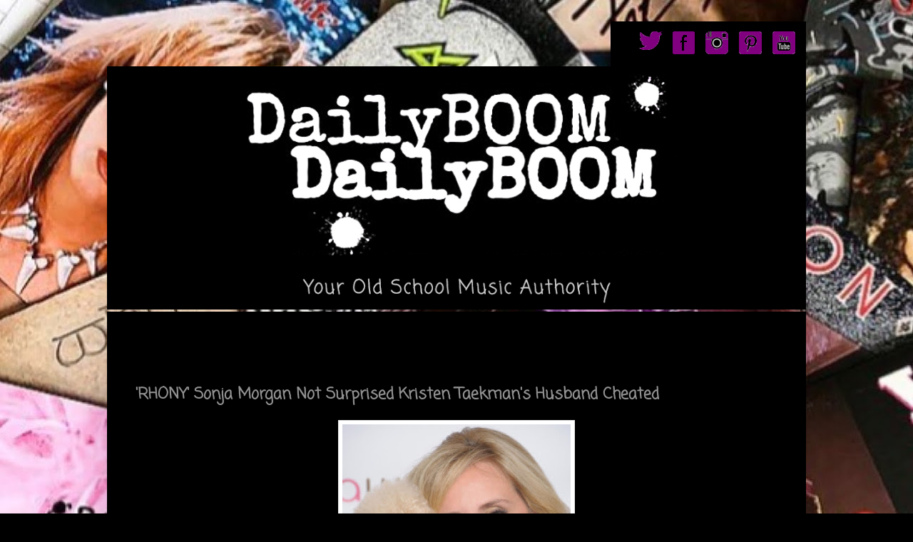

--- FILE ---
content_type: text/html; charset=UTF-8
request_url: http://www.dailyboom.net/2015/08/rhony-sonja-morgan-not-surprised.html
body_size: 12138
content:
<!DOCTYPE html>
<html class='v2' dir='ltr' xmlns='http://www.w3.org/1999/xhtml' xmlns:b='http://www.google.com/2005/gml/b' xmlns:data='http://www.google.com/2005/gml/data' xmlns:expr='http://www.google.com/2005/gml/expr'>
<head>
<link href='https://www.blogger.com/static/v1/widgets/335934321-css_bundle_v2.css' rel='stylesheet' type='text/css'/>
<meta content='width=1100' name='viewport'/><meta content='065a1efb0d194195ad08d00b7870fb61' name='p:domain_verify'/>
<meta content='text/html; charset=UTF-8' http-equiv='Content-Type'/>
<meta content='blogger' name='generator'/>
<link href='http://www.dailyboom.net/favicon.ico' rel='icon' type='image/x-icon'/>
<link href='http://www.dailyboom.net/2015/08/rhony-sonja-morgan-not-surprised.html' rel='canonical'/>
<link rel="alternate" type="application/atom+xml" title="Boom.  - Atom" href="http://www.dailyboom.net/feeds/posts/default" />
<link rel="alternate" type="application/rss+xml" title="Boom.  - RSS" href="http://www.dailyboom.net/feeds/posts/default?alt=rss" />
<link rel="service.post" type="application/atom+xml" title="Boom.  - Atom" href="https://www.blogger.com/feeds/6375663714876625617/posts/default" />

<link rel="alternate" type="application/atom+xml" title="Boom.  - Atom" href="http://www.dailyboom.net/feeds/5179397487225428523/comments/default" />
<!--Can't find substitution for tag [blog.ieCssRetrofitLinks]-->
<link href='https://blogger.googleusercontent.com/img/b/R29vZ2xl/AVvXsEhlShHG0TT9ywLNURCOLgrYWvyOfFuSB91w6sKsIbxffVcAzUrMfYn78NNf8oWaKIBkLyxY9VVTzdW-u3KOXC5YVoxw1xldhiCziCZQPD9xy13Bx2hPlYbLhnl_pqY42DT61oMr-qylAoGT/s320/sonjam.jpg' rel='image_src'/>
<meta content='http://www.dailyboom.net/2015/08/rhony-sonja-morgan-not-surprised.html' property='og:url'/>
<meta content='&#39;RHONY&#39; Sonja Morgan Not Surprised Kristen Taekman&#39;s Husband Cheated' property='og:title'/>
<meta content='  Leave it to Sonja Morgan to find a way to involve herself in the Ashley Madison  scandal. The Real Housewives of New York star seems to re...' property='og:description'/>
<meta content='https://blogger.googleusercontent.com/img/b/R29vZ2xl/AVvXsEhlShHG0TT9ywLNURCOLgrYWvyOfFuSB91w6sKsIbxffVcAzUrMfYn78NNf8oWaKIBkLyxY9VVTzdW-u3KOXC5YVoxw1xldhiCziCZQPD9xy13Bx2hPlYbLhnl_pqY42DT61oMr-qylAoGT/w1200-h630-p-k-no-nu/sonjam.jpg' property='og:image'/>
<title>Boom. : 'RHONY' Sonja Morgan Not Surprised Kristen Taekman's Husband Cheated</title>
<style type='text/css'>@font-face{font-family:'Coming Soon';font-style:normal;font-weight:400;font-display:swap;src:url(//fonts.gstatic.com/s/comingsoon/v20/qWcuB6mzpYL7AJ2VfdQR1t-VWDnRsDkg.woff2)format('woff2');unicode-range:U+0000-00FF,U+0131,U+0152-0153,U+02BB-02BC,U+02C6,U+02DA,U+02DC,U+0304,U+0308,U+0329,U+2000-206F,U+20AC,U+2122,U+2191,U+2193,U+2212,U+2215,U+FEFF,U+FFFD;}</style>
<style id='page-skin-1' type='text/css'><!--
/*
-----------------------------------------------
Blogger Template Style
Name:     Simple
Designer: Blogger
URL:      www.blogger.com
----------------------------------------------- */
/* Variable definitions
====================
<Variable name="keycolor" description="Main Color" type="color" default="#66bbdd"/>
<Group description="Page Text" selector="body">
<Variable name="body.font" description="Font" type="font"
default="normal normal 12px Arial, Tahoma, Helvetica, FreeSans, sans-serif"/>
<Variable name="body.text.color" description="Text Color" type="color" default="#222222"/>
</Group>
<Group description="Backgrounds" selector=".body-fauxcolumns-outer">
<Variable name="body.background.color" description="Outer Background" type="color" default="#66bbdd"/>
<Variable name="content.background.color" description="Main Background" type="color" default="#ffffff"/>
<Variable name="header.background.color" description="Header Background" type="color" default="transparent"/>
</Group>
<Group description="Links" selector=".main-outer">
<Variable name="link.color" description="Link Color" type="color" default="#2288bb"/>
<Variable name="link.visited.color" description="Visited Color" type="color" default="#888888"/>
<Variable name="link.hover.color" description="Hover Color" type="color" default="#33aaff"/>
</Group>
<Group description="Blog Title" selector=".header h1">
<Variable name="header.font" description="Font" type="font"
default="normal normal 60px Arial, Tahoma, Helvetica, FreeSans, sans-serif"/>
<Variable name="header.text.color" description="Title Color" type="color" default="#3399bb" />
</Group>
<Group description="Blog Description" selector=".header .description">
<Variable name="description.text.color" description="Description Color" type="color"
default="#777777" />
</Group>
<Group description="Tabs Text" selector=".tabs-inner .widget li a">
<Variable name="tabs.font" description="Font" type="font"
default="normal normal 14px Arial, Tahoma, Helvetica, FreeSans, sans-serif"/>
<Variable name="tabs.text.color" description="Text Color" type="color" default="#999999"/>
<Variable name="tabs.selected.text.color" description="Selected Color" type="color" default="#000000"/>
</Group>
<Group description="Tabs Background" selector=".tabs-outer .PageList">
<Variable name="tabs.background.color" description="Background Color" type="color" default="#f5f5f5"/>
<Variable name="tabs.selected.background.color" description="Selected Color" type="color" default="#eeeeee"/>
</Group>
<Group description="Post Title" selector="h3.post-title, .comments h4">
<Variable name="post.title.font" description="Font" type="font"
default="normal normal 22px Arial, Tahoma, Helvetica, FreeSans, sans-serif"/>
</Group>
<Group description="Date Header" selector=".date-header">
<Variable name="date.header.color" description="Text Color" type="color"
default="#919191"/>
<Variable name="date.header.background.color" description="Background Color" type="color"
default="transparent"/>
<Variable name="date.header.font" description="Text Font" type="font"
default="normal bold 11px Arial, Tahoma, Helvetica, FreeSans, sans-serif"/>
<Variable name="date.header.padding" description="Date Header Padding" type="string" default="inherit"/>
<Variable name="date.header.letterspacing" description="Date Header Letter Spacing" type="string" default="inherit"/>
<Variable name="date.header.margin" description="Date Header Margin" type="string" default="inherit"/>
</Group>
<Group description="Post Footer" selector=".post-footer">
<Variable name="post.footer.text.color" description="Text Color" type="color" default="#666666"/>
<Variable name="post.footer.background.color" description="Background Color" type="color"
default="#f9f9f9"/>
<Variable name="post.footer.border.color" description="Shadow Color" type="color" default="#eeeeee"/>
</Group>
<Group description="Gadgets" selector="h2">
<Variable name="widget.title.font" description="Title Font" type="font"
default="normal bold 11px Arial, Tahoma, Helvetica, FreeSans, sans-serif"/>
<Variable name="widget.title.text.color" description="Title Color" type="color" default="#000000"/>
<Variable name="widget.alternate.text.color" description="Alternate Color" type="color" default="#999999"/>
</Group>
<Group description="Images" selector=".main-inner">
<Variable name="image.background.color" description="Background Color" type="color" default="#ffffff"/>
<Variable name="image.border.color" description="Border Color" type="color" default="#eeeeee"/>
<Variable name="image.text.color" description="Caption Text Color" type="color" default="#919191"/>
</Group>
<Group description="Accents" selector=".content-inner">
<Variable name="body.rule.color" description="Separator Line Color" type="color" default="#eeeeee"/>
<Variable name="tabs.border.color" description="Tabs Border Color" type="color" default="#dc86f5"/>
</Group>
<Variable name="body.background" description="Body Background" type="background"
color="#000000" default="$(color) none repeat scroll top left"/>
<Variable name="body.background.override" description="Body Background Override" type="string" default=""/>
<Variable name="body.background.gradient.cap" description="Body Gradient Cap" type="url"
default="url(https://resources.blogblog.com/blogblog/data/1kt/simple/gradients_light.png)"/>
<Variable name="body.background.gradient.tile" description="Body Gradient Tile" type="url"
default="url(https://resources.blogblog.com/blogblog/data/1kt/simple/body_gradient_tile_light.png)"/>
<Variable name="content.background.color.selector" description="Content Background Color Selector" type="string" default=".content-inner"/>
<Variable name="content.padding" description="Content Padding" type="length" default="10px" min="0" max="100px"/>
<Variable name="content.padding.horizontal" description="Content Horizontal Padding" type="length" default="10px" min="0" max="100px"/>
<Variable name="content.shadow.spread" description="Content Shadow Spread" type="length" default="40px" min="0" max="100px"/>
<Variable name="content.shadow.spread.webkit" description="Content Shadow Spread (WebKit)" type="length" default="5px" min="0" max="100px"/>
<Variable name="content.shadow.spread.ie" description="Content Shadow Spread (IE)" type="length" default="10px" min="0" max="100px"/>
<Variable name="main.border.width" description="Main Border Width" type="length" default="0" min="0" max="10px"/>
<Variable name="header.background.gradient" description="Header Gradient" type="url" default="none"/>
<Variable name="header.shadow.offset.left" description="Header Shadow Offset Left" type="length" default="-1px" min="-50px" max="50px"/>
<Variable name="header.shadow.offset.top" description="Header Shadow Offset Top" type="length" default="-1px" min="-50px" max="50px"/>
<Variable name="header.shadow.spread" description="Header Shadow Spread" type="length" default="1px" min="0" max="100px"/>
<Variable name="header.padding" description="Header Padding" type="length" default="30px" min="0" max="100px"/>
<Variable name="header.border.size" description="Header Border Size" type="length" default="1px" min="0" max="10px"/>
<Variable name="header.bottom.border.size" description="Header Bottom Border Size" type="length" default="0" min="0" max="10px"/>
<Variable name="header.border.horizontalsize" description="Header Horizontal Border Size" type="length" default="0" min="0" max="10px"/>
<Variable name="description.text.size" description="Description Text Size" type="string" default="140%"/>
<Variable name="tabs.margin.top" description="Tabs Margin Top" type="length" default="0" min="0" max="100px"/>
<Variable name="tabs.margin.side" description="Tabs Side Margin" type="length" default="30px" min="0" max="100px"/>
<Variable name="tabs.background.gradient" description="Tabs Background Gradient" type="url"
default="url(https://resources.blogblog.com/blogblog/data/1kt/simple/gradients_light.png)"/>
<Variable name="tabs.border.width" description="Tabs Border Width" type="length" default="1px" min="0" max="10px"/>
<Variable name="tabs.bevel.border.width" description="Tabs Bevel Border Width" type="length" default="1px" min="0" max="10px"/>
<Variable name="post.margin.bottom" description="Post Bottom Margin" type="length" default="25px" min="0" max="100px"/>
<Variable name="image.border.small.size" description="Image Border Small Size" type="length" default="2px" min="0" max="10px"/>
<Variable name="image.border.large.size" description="Image Border Large Size" type="length" default="5px" min="0" max="10px"/>
<Variable name="page.width.selector" description="Page Width Selector" type="string" default=".region-inner"/>
<Variable name="page.width" description="Page Width" type="string" default="auto"/>
<Variable name="main.section.margin" description="Main Section Margin" type="length" default="15px" min="0" max="100px"/>
<Variable name="main.padding" description="Main Padding" type="length" default="15px" min="0" max="100px"/>
<Variable name="main.padding.top" description="Main Padding Top" type="length" default="30px" min="0" max="100px"/>
<Variable name="main.padding.bottom" description="Main Padding Bottom" type="length" default="30px" min="0" max="100px"/>
<Variable name="paging.background"
color="#000000"
description="Background of blog paging area" type="background"
default="transparent none no-repeat scroll top center"/>
<Variable name="footer.bevel" description="Bevel border length of footer" type="length" default="0" min="0" max="10px"/>
<Variable name="mobile.background.overlay" description="Mobile Background Overlay" type="string"
default="transparent none repeat scroll top left"/>
<Variable name="mobile.background.size" description="Mobile Background Size" type="string" default="auto"/>
<Variable name="mobile.button.color" description="Mobile Button Color" type="color" default="#ffffff" />
<Variable name="startSide" description="Side where text starts in blog language" type="automatic" default="left"/>
<Variable name="endSide" description="Side where text ends in blog language" type="automatic" default="right"/>
*/
/* Content
----------------------------------------------- */
body {
font: normal normal 14px Arial, Tahoma, Helvetica, FreeSans, sans-serif;
color: #919191;
background: #000000 url(https://blogger.googleusercontent.com/img/a/AVvXsEga-JL7m8PmJZB_9s9H8hCkYoIlJaBlIPY3PHTkhV1T22rFuHhdUjTddlXyWGbQNAXfjlmcG8vL-aidOWjaK1IzEBeh2EmeJw1iloIUBQZoXRn6mKSudMoNEjviWhzHo0eLalRncQE5ywwgRc8Ku9Z0NRC7vHPY-9xhQ4kVAMAClqvCED3pDnRpu2L4tw=s1600) repeat scroll top left;
padding: 0 40px 40px 40px;
}
html body .region-inner {
min-width: 0;
max-width: 100%;
width: auto;
}
h2 {
font-size: 22px;
}
a:link {
text-decoration:none;
color: #0298a9;
}
a:visited {
text-decoration:none;
color: #acb3fc;
}
a:hover {
text-decoration:underline;
color: #ffffff;
}
.body-fauxcolumn-outer .fauxcolumn-inner {
background: transparent none repeat scroll top left;
_background-image: none;
}
.body-fauxcolumn-outer .cap-top {
position: absolute;
z-index: 1;
height: 400px;
width: 100%;
}
.body-fauxcolumn-outer .cap-top .cap-left {
width: 100%;
background: transparent none repeat-x scroll top left;
_background-image: none;
}
.content-outer {
-moz-box-shadow: 0 0 40px rgba(0, 0, 0, .15);
-webkit-box-shadow: 0 0 5px rgba(0, 0, 0, .15);
-goog-ms-box-shadow: 0 0 10px #333333;
box-shadow: 0 0 40px rgba(0, 0, 0, .15);
margin-bottom: 1px;
}
.content-inner {
padding: 10px 10px;
}
.content-inner {
background-color: #000000;
}
/* Header
----------------------------------------------- */
.header-outer {
background: #000000 url(//www.blogblog.com/1kt/simple/gradients_light.png) repeat-x scroll 0 -400px;
_background-image: none;
}
.Header h1 {
font: normal bold 70px Coming Soon;
color: #ffffff;
text-shadow: 1px 2px 3px rgba(0, 0, 0, .2);
}
.Header h1 a {
color: #ffffff;
}
.Header .description {
font-size: 140%;
color: #ffffff;
}
.header-inner .Header .titlewrapper {
padding: 22px 30px;
}
.header-inner .Header .descriptionwrapper {
padding: 0 30px;
}
/* Tabs
----------------------------------------------- */
.tabs-inner .section:first-child {
border-top: 0 solid #e9e9e9;
}
.tabs-inner .section:first-child ul {
margin-top: -0;
border-top: 0 solid #e9e9e9;
border-left: 0 solid #e9e9e9;
border-right: 0 solid #e9e9e9;
}
.tabs-inner .widget ul {
background: #000000 url(//www.blogblog.com/1kt/simple/gradients_light.png) repeat-x scroll 0 -800px;
_background-image: none;
border-bottom: 1px solid #e9e9e9;
margin-top: 0;
margin-left: -30px;
margin-right: -30px;
}
.tabs-inner .widget li a {
display: inline-block;
padding: .6em 1em;
font: normal normal 14px Arial, Tahoma, Helvetica, FreeSans, sans-serif;
color: #ffffff;
border-left: 1px solid #000000;
border-right: 1px solid #e9e9e9;
}
.tabs-inner .widget li:first-child a {
border-left: none;
}
.tabs-inner .widget li.selected a, .tabs-inner .widget li a:hover {
color: #ffffff;
background-color: #919191;
text-decoration: none;
}
/* Columns
----------------------------------------------- */
.main-outer {
border-top: 0 solid #dc86f5;
}
.fauxcolumn-left-outer .fauxcolumn-inner {
border-right: 1px solid #dc86f5;
}
.fauxcolumn-right-outer .fauxcolumn-inner {
border-left: 1px solid #dc86f5;
}
/* Headings
----------------------------------------------- */
div.widget > h2,
div.widget h2.title {
margin: 0 0 1em 0;
font: normal bold 16px Coming Soon;
color: #ffffff;
}
/* Widgets
----------------------------------------------- */
.widget .zippy {
color: #eaeaea;
text-shadow: 2px 2px 1px rgba(0, 0, 0, .1);
}
.widget .popular-posts ul {
list-style: none;
}
/* Posts
----------------------------------------------- */
h2.date-header {
font: normal bold 11px Arial, Tahoma, Helvetica, FreeSans, sans-serif;
}
.date-header span {
background-color: #000000;
color: #000000;
padding: inherit;
letter-spacing: inherit;
margin: inherit;
}
.main-inner {
padding-top: 30px;
padding-bottom: 30px;
}
.main-inner .column-center-inner {
padding: 0 15px;
}
.main-inner .column-center-inner .section {
margin: 0 15px;
}
.post {
margin: 0 0 25px 0;
}
h3.post-title, .comments h4 {
font: normal bold 22px Coming Soon;
margin: .75em 0 0;
}
.post-body {
font-size: 110%;
line-height: 1.4;
position: relative;
}
.post-body img, .post-body .tr-caption-container, .Profile img, .Image img,
.BlogList .item-thumbnail img {
padding: 2px;
background: #ffffff;
border: 1px solid #eaeaea;
-moz-box-shadow: 1px 1px 5px rgba(0, 0, 0, .1);
-webkit-box-shadow: 1px 1px 5px rgba(0, 0, 0, .1);
box-shadow: 1px 1px 5px rgba(0, 0, 0, .1);
}
.post-body img, .post-body .tr-caption-container {
padding: 5px;
}
.post-body .tr-caption-container {
color: #000000;
}
.post-body .tr-caption-container img {
padding: 0;
background: transparent;
border: none;
-moz-box-shadow: 0 0 0 rgba(0, 0, 0, .1);
-webkit-box-shadow: 0 0 0 rgba(0, 0, 0, .1);
box-shadow: 0 0 0 rgba(0, 0, 0, .1);
}
.post-header {
margin: 0 0 1.5em;
line-height: 1.6;
font-size: 90%;
}
.post-footer {
margin: 20px -2px 0;
padding: 5px 10px;
color: #919191;
background-color: #000000;
border-bottom: 1px solid #eaeaea;
line-height: 1.6;
font-size: 90%;
}
#comments .comment-author {
padding-top: 1.5em;
border-top: 1px solid #dc86f5;
background-position: 0 1.5em;
}
#comments .comment-author:first-child {
padding-top: 0;
border-top: none;
}
.avatar-image-container {
margin: .2em 0 0;
}
#comments .avatar-image-container img {
border: 1px solid #eaeaea;
}
/* Comments
----------------------------------------------- */
.comments .comments-content .icon.blog-author {
background-repeat: no-repeat;
background-image: url([data-uri]);
}
.comments .comments-content .loadmore a {
border-top: 1px solid #eaeaea;
border-bottom: 1px solid #eaeaea;
}
.comments .comment-thread.inline-thread {
background-color: #000000;
}
.comments .continue {
border-top: 2px solid #eaeaea;
}
/* Accents
---------------------------------------------- */
.section-columns td.columns-cell {
border-left: 1px solid #dc86f5;
}
.blog-pager {
background: transparent none no-repeat scroll top center;
}
.blog-pager-older-link, .home-link,
.blog-pager-newer-link {
background-color: #000000;
padding: 5px;
}
.footer-outer {
border-top: 0 dashed #bbbbbb;
}
/********** home page 5/8/23 ***************/
@import url('https://fonts.googleapis.com/css2?family=Coming+Soon&display=swap');
.link-box {
font-family: 'Coming Soon', cursive;
font-size: 140%;
width: 50%;
margin: 1% auto;
border: 2px solid #fff;
border-radius: 10px;
padding: 4% 2%;
text-align: center;
background-color: #000;
}
.link-box a {
color: #fff;
text-decoration: none;
}
.link-box a:visited {
color: #fff;
text-decoration: none;
}
.link-box a:hover {
color: #0298a9;
text-decoration: none;
}
.status-msg-wrap {
display: none;
}
#blog-pager {
display: none;
}
.blog-feeds {
display: none;
}
img {
max-width: 100%;
height: auto;
border:0;
}
#containerhead {
max-width: 980px!important;
}
/* Mobile
----------------------------------------------- */
body.mobile  {
background-size: auto;
}
.mobile .body-fauxcolumn-outer {
background: transparent none repeat scroll top left;
}
.mobile .body-fauxcolumn-outer .cap-top {
background-size: 100% auto;
}
.mobile .content-outer {
-webkit-box-shadow: 0 0 3px rgba(0, 0, 0, .15);
box-shadow: 0 0 3px rgba(0, 0, 0, .15);
}
.mobile .tabs-inner .widget ul {
margin-left: 0;
margin-right: 0;
}
.mobile .post {
margin: 0;
}
.mobile .main-inner .column-center-inner .section {
margin: 0;
}
.mobile .date-header span {
padding: 0.1em 10px;
margin: 0 -10px;
}
.mobile h3.post-title {
margin: 0;
}
.mobile .blog-pager {
background: transparent none no-repeat scroll top center;
}
.mobile .footer-outer {
border-top: none;
}
.mobile .main-inner, .mobile .footer-inner {
background-color: #000000;
}
.mobile-index-contents {
color: #919191;
}
.mobile-link-button {
background-color: #0298a9;
}
.mobile-link-button a:link, .mobile-link-button a:visited {
color: #ffffff;
}
.mobile .tabs-inner .section:first-child {
border-top: none;
}
.mobile .tabs-inner .PageList .widget-content {
background-color: #919191;
color: #ffffff;
border-top: 1px solid #e9e9e9;
border-bottom: 1px solid #e9e9e9;
}
.mobile .tabs-inner .PageList .widget-content .pagelist-arrow {
border-left: 1px solid #e9e9e9;
}
#containerhead {
max-width: 1100px;
margin-right: auto;
margin-left: auto;
}
.tabs-inner .widget li.selected a, .tabs-inner .widget li a:hover .widget li:first-child a {
color: #0298a9!important;
background-color: #000!important;
text-decoration: none;
border: 1px solid #0298a9;
}
.tabs-inner .widget li:first-child a {
border-left: 1px solid #fff;
}
.tabs-inner .widget ul {
background: none;
_background-image: none;
border-bottom: none;
}
.tabs-inner .widget li a {
font: normal normal 14px Coming Soon, sans-serif;
padding: .6em 1.3em;
color: #fff;
border: 1px solid #fff;
border-radius: 5px;
}
.tabs .widget li, .tabs .widget li {
padding: 5px;
}
.row {
display: flex;
flex-direction: row;
flex-wrap: wrap;
width: 100%;
}
.column {
display: flex;
flex-direction: column;
flex-basis: 100%;
flex: 1
}
.double-column {
display: flex;
flex-direction: column;
flex-basis: 100%;
flex: 2
}
.social-block {
display: inline;
margin-right: 10px;
}
/* have to go old school blogger doesn't html 5 */
.social-space {
width: 890px;
float: left;
}
.social-block {
float:right;
}
.social-icon {
margin-right: 10px;
}
.clearit {
clear: both;
}
.boombox {
text-align: center;
}
.top-social {
float: right;
background: #000;
}
ul.boom {
list-style-type: none;
float: right;
}
ul.boom li {
float: left;
margin-right: 15px;
}
--></style>
<style id='template-skin-1' type='text/css'><!--
body {
min-width: 980px;
}
.content-outer, .content-fauxcolumn-outer, .region-inner {
min-width: 980px;
max-width: 980px;
_width: 980px;
}
.main-inner .columns {
padding-left: 0px;
padding-right: 0px;
}
.main-inner .fauxcolumn-center-outer {
left: 0px;
right: 0px;
/* IE6 does not respect left and right together */
_width: expression(this.parentNode.offsetWidth -
parseInt("0px") -
parseInt("0px") + 'px');
}
.main-inner .fauxcolumn-left-outer {
width: 0px;
}
.main-inner .fauxcolumn-right-outer {
width: 0px;
}
.main-inner .column-left-outer {
width: 0px;
right: 100%;
margin-left: -0px;
}
.main-inner .column-right-outer {
width: 0px;
margin-right: -0px;
}
#layout {
min-width: 0;
}
#layout .content-outer {
min-width: 0;
width: 800px;
}
#layout .region-inner {
min-width: 0;
width: auto;
}
--></style>
<script async='async' data-ad-client='ca-pub-9024933876209219' src='https://pagead2.googlesyndication.com/pagead/js/adsbygoogle.js'></script>
<script type='text/javascript'>
    window._mNHandle = window._mNHandle || {};
    window._mNHandle.queue = window._mNHandle.queue || [];
    medianet_versionId = "3121199";
</script>
<script async='async' src='//contextual.media.net/dmedianet.js?cid=8CU8X4EN8'></script>
<link href='https://www.blogger.com/dyn-css/authorization.css?targetBlogID=6375663714876625617&amp;zx=94ba1d44-81a9-4fb1-9d5f-c4165dfcac47' media='none' onload='if(media!=&#39;all&#39;)media=&#39;all&#39;' rel='stylesheet'/><noscript><link href='https://www.blogger.com/dyn-css/authorization.css?targetBlogID=6375663714876625617&amp;zx=94ba1d44-81a9-4fb1-9d5f-c4165dfcac47' rel='stylesheet'/></noscript>
<meta name='google-adsense-platform-account' content='ca-host-pub-1556223355139109'/>
<meta name='google-adsense-platform-domain' content='blogspot.com'/>

<!-- data-ad-client=ca-pub-9024933876209219 -->

</head>
<meta content='065a1efb0d194195ad08d00b7870fb61' name='p:domain_verify'/>
<body class='loading'>
<div class='navbar no-items section' id='navbar' name='Navbar'>
</div>
<div id='360727986'>
</div>
<div class='body-fauxcolumns'>
<div class='fauxcolumn-outer body-fauxcolumn-outer'>
<div class='cap-top'>
<div class='cap-left'></div>
<div class='cap-right'></div>
</div>
<div class='fauxborder-left'>
<div class='fauxborder-right'></div>
<div class='fauxcolumn-inner'>
</div>
</div>
<div class='cap-bottom'>
<div class='cap-left'></div>
<div class='cap-right'></div>
</div>
</div>
</div>
<div class='content'>
<div id='containerhead'>
<div class='top-social'>
<ul class='boom'>
<li><a href='https://twitter.com/CateDailyBoom' target='_blank'><img alt='twitter' src='https://blogger.googleusercontent.com/img/b/R29vZ2xl/AVvXsEiELa3vJg_FhWjYlxBO_q91u72TyEheXO7zLhGRbgnr5z4Hjdhsn1o-zDjZkpW5IRWdvRrGscz4VipjRU45TSBPJEhaxuvM-PmhHoUL78gfLZmZMpo3s169MjQnCXiGQxbJbASz0w39REI_CDeM-laPFTSfUMlsQpzQhYIf_7NQcFCO-WZP5V3w05IFKA/s1600/twitter-p.png'/></a></li>
<li><a href='https://www.facebook.com/groups/536465965133909' target='_blank'><img alt='facebook' src='https://blogger.googleusercontent.com/img/b/R29vZ2xl/AVvXsEjFk3FNyzvW-Fsg1Qyhbcnc-4E3tI2b6_8cGKsHR3NUkWubg3ZjlTAJ6O0nnHADwZwUJjHkJiWQe8StxJrFbTSP5MbvXxwnsu-qQxJME1ED8ARB1YNKeSIz1wsdSIwUpO7v1c2bObCyDVgGbGaSsAdjeB1Jz7zKzJva-sndo3fLpdi4zW7KziT62UpNSw/s1600/faccebook-p.png'/></a></li>
<li><a href='https://www.instagram.com/catemeighan/' target='_blank'><img alt='instagram' src='https://blogger.googleusercontent.com/img/b/R29vZ2xl/AVvXsEjJrQlmArDoeUwojW2C8KyB6Fms_Vz_4dS-aMFR8M9lyZgcPfZ2iVn6v6oLcTK9EYAbiCIQIyCLBKFpxvtRELLOk7t6RfQka2sd5XFcUkXjyJ2FAwIjXEN8F68D9-q_HFmNjaHzMzJc2kMYaYuaBRfm77YU9jvpIvhCNGISeATzG69zcUFvRX-rEfTDPw/s1600/instagram-p.png'/></a></li>
<li><a href='https://www.pinterest.com/DailyBOOMMedia/80s-throwback-board/' target='_blank'><img alt='pinterest' src='https://blogger.googleusercontent.com/img/b/R29vZ2xl/AVvXsEgAJKC6ukcHCazVM649_PuqpDX9DYGN9XPb1YfiH5EyaD1E5rqkjPdbUKKTa9Nmv_B89t7ggSicbKpuYKlpJzxpvuu_7DGI_Mlg_DcLUiWKGMwa5KhmN7RdLTH6lJl82W2U-A0x9_loBQSd4i9wjQi1Kg57E-YUONIq85VWmAV2mVtP-h_mYwb-pyfSqA/s1600/pinerest-p.png'/></a></li>
<li><a href='https://www.youtube.com/channel/UC9kJWReUvc4lsonsryNXLrg' target='_blank'><img alt='youtube' src='https://blogger.googleusercontent.com/img/b/R29vZ2xl/AVvXsEgWql01uUezkT7yERuEbRQnSv05M1BfvJD1s9ntRMvmbGEUgON2dATHgtmFgLZIt7m__H2B93tuGF7NzHJrFeliP92xO7eEH28t1X4ZbyyhYLegFHZMudG1bDkbhWRg4iitQSK8hL5qkeXfaJNUlSWc_cW2xP6LiFncjSC_plcswHuNPJeUMFQCpajI-g/s1600/you+tube-p.png'/></a></li>
</ul>
</div>
<a href='https://www.dailyboom.net/'><img alt='DailyBoom Your Old School Music Authority' src='https://blogger.googleusercontent.com/img/b/R29vZ2xl/AVvXsEjEby5NWiVE2lHJZ961JcU-vJ-US__wI9C0H254jPQ46WGQ_WX3aBDJpfqlzFmndhFtM8F8yaAUZl3nlcS7GnDaCyS3OrlyxbNbvql0-4sgQ7P7Hc0xcy1IcuZ4b03OlnfA85VALl2mLqzB96kU6PKzZEqDG1mATERVSUG075JjuynupyZuNmHnH1IESQ/s16000/DailyBoom-05-08-23-header.jpg'/></a>
</div>
<div class='content-fauxcolumns'>
<div class='fauxcolumn-outer content-fauxcolumn-outer'>
<div class='cap-top'>
<div class='cap-left'></div>
<div class='cap-right'></div>
</div>
<div class='fauxborder-left'>
<div class='fauxborder-right'></div>
<div class='fauxcolumn-inner'>
</div>
</div>
<div class='cap-bottom'>
<div class='cap-left'></div>
<div class='cap-right'></div>
</div>
</div>
</div>
<div class='content-outer'>
<div class='content-cap-top cap-top'>
<div class='cap-left'></div>
<div class='cap-right'></div>
</div>
<div class='fauxborder-left content-fauxborder-left'>
<div class='fauxborder-right content-fauxborder-right'></div>
<div class='content-inner'>
<header>
<div class='header-outer'>
<div class='header-cap-top cap-top'>
<div class='cap-left'></div>
<div class='cap-right'></div>
</div>
<div class='fauxborder-left header-fauxborder-left'>
<div class='fauxborder-right header-fauxborder-right'></div>
<div class='region-inner header-inner'>
<div class='header no-items section' id='header' name='Header'></div>
</div>
</div>
<div class='header-cap-bottom cap-bottom'>
<div class='cap-left'></div>
<div class='cap-right'></div>
</div>
</div>
</header>
<div class='tabs-outer'>
<div class='tabs-cap-top cap-top'>
<div class='cap-left'></div>
<div class='cap-right'></div>
</div>
<div class='fauxborder-left tabs-fauxborder-left'>
<div class='fauxborder-right tabs-fauxborder-right'></div>
<div class='region-inner tabs-inner'>
<div class='tabs no-items section' id='crosscol' name='Cross-Column'></div>
<div class='tabs no-items section' id='crosscol-overflow' name='Cross-Column 2'></div>
</div>
</div>
<div class='tabs-cap-bottom cap-bottom'>
<div class='cap-left'></div>
<div class='cap-right'></div>
</div>
</div>
<div class='main-outer'>
<div class='main-cap-top cap-top'>
<div class='cap-left'></div>
<div class='cap-right'></div>
</div>
<div class='fauxborder-left main-fauxborder-left'>
<div class='fauxborder-right main-fauxborder-right'></div>
<div class='region-inner main-inner'>
<div class='columns fauxcolumns'>
<div class='fauxcolumn-outer fauxcolumn-center-outer'>
<div class='cap-top'>
<div class='cap-left'></div>
<div class='cap-right'></div>
</div>
<div class='fauxborder-left'>
<div class='fauxborder-right'></div>
<div class='fauxcolumn-inner'>
</div>
</div>
<div class='cap-bottom'>
<div class='cap-left'></div>
<div class='cap-right'></div>
</div>
</div>
<div class='fauxcolumn-outer fauxcolumn-left-outer'>
<div class='cap-top'>
<div class='cap-left'></div>
<div class='cap-right'></div>
</div>
<div class='fauxborder-left'>
<div class='fauxborder-right'></div>
<div class='fauxcolumn-inner'>
</div>
</div>
<div class='cap-bottom'>
<div class='cap-left'></div>
<div class='cap-right'></div>
</div>
</div>
<div class='fauxcolumn-outer fauxcolumn-right-outer'>
<div class='cap-top'>
<div class='cap-left'></div>
<div class='cap-right'></div>
</div>
<div class='fauxborder-left'>
<div class='fauxborder-right'></div>
<div class='fauxcolumn-inner'>
</div>
</div>
<div class='cap-bottom'>
<div class='cap-left'></div>
<div class='cap-right'></div>
</div>
</div>
<!-- corrects IE6 width calculation -->
<div class='columns-inner'>
<div class='column-center-outer'>
<div class='column-center-inner'>
<div class='main section' id='main' name='Main'><div class='widget HTML' data-version='1' id='HTML1'>
</div><div class='widget Blog' data-version='1' id='Blog1'>
<div class='blog-posts hfeed'>

          <div class="date-outer">
        
<h2 class='date-header'><span>Saturday, August 29, 2015</span></h2>

          <div class="date-posts">
        
<div class='post-outer'>
<div class='post hentry' itemprop='blogPost' itemscope='itemscope' itemtype='http://schema.org/BlogPosting'>
<meta content='https://blogger.googleusercontent.com/img/b/R29vZ2xl/AVvXsEhlShHG0TT9ywLNURCOLgrYWvyOfFuSB91w6sKsIbxffVcAzUrMfYn78NNf8oWaKIBkLyxY9VVTzdW-u3KOXC5YVoxw1xldhiCziCZQPD9xy13Bx2hPlYbLhnl_pqY42DT61oMr-qylAoGT/s320/sonjam.jpg' itemprop='image_url'/>
<meta content='6375663714876625617' itemprop='blogId'/>
<meta content='5179397487225428523' itemprop='postId'/>
<a name='5179397487225428523'></a>
<h3 class='post-title entry-title' itemprop='name'>
'RHONY' Sonja Morgan Not Surprised Kristen Taekman's Husband Cheated
</h3>
<div class='post-header'>
<div class='post-header-line-1'></div>
</div>
<div class='post-body entry-content' id='post-body-5179397487225428523' itemprop='description articleBody'>
<div class="separator" style="clear: both; text-align: center;">
<a href="https://blogger.googleusercontent.com/img/b/R29vZ2xl/AVvXsEhlShHG0TT9ywLNURCOLgrYWvyOfFuSB91w6sKsIbxffVcAzUrMfYn78NNf8oWaKIBkLyxY9VVTzdW-u3KOXC5YVoxw1xldhiCziCZQPD9xy13Bx2hPlYbLhnl_pqY42DT61oMr-qylAoGT/s1600/sonjam.jpg" imageanchor="1" style="margin-left: 1em; margin-right: 1em;"><img border="0" height="320" src="https://blogger.googleusercontent.com/img/b/R29vZ2xl/AVvXsEhlShHG0TT9ywLNURCOLgrYWvyOfFuSB91w6sKsIbxffVcAzUrMfYn78NNf8oWaKIBkLyxY9VVTzdW-u3KOXC5YVoxw1xldhiCziCZQPD9xy13Bx2hPlYbLhnl_pqY42DT61oMr-qylAoGT/s320/sonjam.jpg" width="320" /></a></div>
Leave it to <b>Sonja Morgan </b>to find a way to involve herself in the <b>Ashley Madison</b> scandal. <i>The Real Housewives of New York </i>star seems to really believe that all publicity is good so of course she found a way to catch a headline from the chaos. Earlier this week it was revealed that <b>Kristen Taekman</b>, Morgan's RHONY co-stars' husband <b>Josh</b> had an active Ashley Madison account. Josh had completed more than 60 transactions over the course of four years, making it pretty clear that he has cheated on his model wife reportedly.<br />
<br />
According to <a href="http://pagesix.com/2015/08/28/sonja-morgan-not-surprised-kristen-taekmans-husband-was-on-ashley-madison/">a report</a> by<b> Page Six</b>, Morgan wasn't at all surprised to learn that Taekman is a cheater.&nbsp;<i>&#8220;I could see it coming. I didn&#8217;t like the way he was treating her. He chipped away at her self-esteem.&#8221; </i>Morgan makes a very valid point. Taekman reportedly refused to film this season because he hated how Bravo's prying cameras made him look. If you watched the couple in action last season then you'll understand exactly what Morgan is talking about. Taekman has had a way of making his wife feel foolish and while she has defended him that behavior really does eat away at a person.<br />
<br />
As for now, the Taekman's are still together and just celebrated their tenth anniversary together. The real question is whether or not they'll see another one. Do you think that Kristen will eventually decide to throw in the towel and leave her cheating husband?
<div style='clear: both;'></div>
</div>
<div class='post-footer'>
<div class='post-footer-line post-footer-line-1'><span class='post-author vcard'>
Posted by
<span class='fn' itemprop='author' itemscope='itemscope' itemtype='http://schema.org/Person'>
<meta content='https://www.blogger.com/profile/09049806041099451315' itemprop='url'/>
<a class='g-profile' href='https://www.blogger.com/profile/09049806041099451315' rel='author' title='author profile'>
<span itemprop='name'>DailyBOOM</span>
</a>
</span>
</span>
<span class='post-timestamp'>
at
<meta content='http://www.dailyboom.net/2015/08/rhony-sonja-morgan-not-surprised.html' itemprop='url'/>
<a class='timestamp-link' href='http://www.dailyboom.net/2015/08/rhony-sonja-morgan-not-surprised.html' rel='bookmark' title='permanent link'><abbr class='published' itemprop='datePublished' title='2015-08-29T06:20:00-07:00'>6:20&#8239;AM</abbr></a>
</span>
<span class='post-comment-link'>
</span>
<span class='post-icons'>
</span>
<div class='post-share-buttons goog-inline-block'>
<a class='goog-inline-block share-button sb-email' href='https://www.blogger.com/share-post.g?blogID=6375663714876625617&postID=5179397487225428523&target=email' target='_blank' title='Email This'><span class='share-button-link-text'>Email This</span></a><a class='goog-inline-block share-button sb-blog' href='https://www.blogger.com/share-post.g?blogID=6375663714876625617&postID=5179397487225428523&target=blog' onclick='window.open(this.href, "_blank", "height=270,width=475"); return false;' target='_blank' title='BlogThis!'><span class='share-button-link-text'>BlogThis!</span></a><a class='goog-inline-block share-button sb-twitter' href='https://www.blogger.com/share-post.g?blogID=6375663714876625617&postID=5179397487225428523&target=twitter' target='_blank' title='Share to X'><span class='share-button-link-text'>Share to X</span></a><a class='goog-inline-block share-button sb-facebook' href='https://www.blogger.com/share-post.g?blogID=6375663714876625617&postID=5179397487225428523&target=facebook' onclick='window.open(this.href, "_blank", "height=430,width=640"); return false;' target='_blank' title='Share to Facebook'><span class='share-button-link-text'>Share to Facebook</span></a><a class='goog-inline-block share-button sb-pinterest' href='https://www.blogger.com/share-post.g?blogID=6375663714876625617&postID=5179397487225428523&target=pinterest' target='_blank' title='Share to Pinterest'><span class='share-button-link-text'>Share to Pinterest</span></a>
</div>
</div>
<div class='post-footer-line post-footer-line-2'><span class='post-labels'>
Labels:
<a href='http://www.dailyboom.net/search/label/Ashley%20Madison' rel='tag'>Ashley Madison</a>,
<a href='http://www.dailyboom.net/search/label/cheating' rel='tag'>cheating</a>,
<a href='http://www.dailyboom.net/search/label/Josh%20Taekman' rel='tag'>Josh Taekman</a>,
<a href='http://www.dailyboom.net/search/label/Kristen%20Taekman' rel='tag'>Kristen Taekman</a>,
<a href='http://www.dailyboom.net/search/label/reality%20tv' rel='tag'>reality tv</a>,
<a href='http://www.dailyboom.net/search/label/RHONY' rel='tag'>RHONY</a>,
<a href='http://www.dailyboom.net/search/label/Sonja%20Morgan' rel='tag'>Sonja Morgan</a>
</span>
</div>
<div class='post-footer-line post-footer-line-3'><span class='post-location'>
</span>
</div>
</div>
</div>
<div class='comments' id='comments'>
<a name='comments'></a>
</div>
</div>

        </div></div>
      
</div>
<div class='blog-pager' id='blog-pager'>
<span id='blog-pager-newer-link'>
<a class='blog-pager-newer-link' href='http://www.dailyboom.net/2015/08/brian-williams-misremembering-is.html' id='Blog1_blog-pager-newer-link' title='Newer Post'>Newer Post</a>
</span>
<span id='blog-pager-older-link'>
<a class='blog-pager-older-link' href='http://www.dailyboom.net/2015/08/liz-keen-looks-quite-different-in.html' id='Blog1_blog-pager-older-link' title='Older Post'>Older Post</a>
</span>
<a class='home-link' href='http://www.dailyboom.net/'>Home</a>
</div>
<div class='clear'></div>
<div class='post-feeds'>
</div>
</div></div>
</div>
</div>
<div class='column-left-outer'>
<div class='column-left-inner'>
<aside>
</aside>
</div>
</div>
<div class='column-right-outer'>
<div class='column-right-inner'>
<aside>
</aside>
</div>
</div>
</div>
<div style='clear: both'></div>
<!-- columns -->
</div>
<!-- main -->
</div>
</div>
<div class='main-cap-bottom cap-bottom'>
<div class='cap-left'></div>
<div class='cap-right'></div>
</div>
</div>
<footer>
<div class='footer-outer'>
<div class='footer-cap-top cap-top'>
<div class='cap-left'></div>
<div class='cap-right'></div>
</div>
<div class='fauxborder-left footer-fauxborder-left'>
<div class='fauxborder-right footer-fauxborder-right'></div>
<div class='region-inner footer-inner'>
<div class='foot no-items section' id='footer-1'></div>
<table border='0' cellpadding='0' cellspacing='0' class='section-columns columns-2'>
<tbody>
<tr>
<td class='first columns-cell'>
<div class='foot no-items section' id='footer-2-1'></div>
</td>
<td class='columns-cell'>
<div class='foot no-items section' id='footer-2-2'></div>
</td>
</tr>
</tbody>
</table>
<!-- outside of the include in order to lock Attribution widget -->
<div class='foot section' id='footer-3' name='Footer'><div class='widget Attribution' data-version='1' id='Attribution1'>
<div class='widget-content' style='text-align: center;'>
Powered by <a href='https://www.blogger.com' target='_blank'>Blogger</a>.
</div>
<div class='clear'></div>
</div></div>
</div>
</div>
<div class='footer-cap-bottom cap-bottom'>
<div class='cap-left'></div>
<div class='cap-right'></div>
</div>
</div>
</footer>
<!-- content -->
</div>
</div>
<div class='content-cap-bottom cap-bottom'>
<div class='cap-left'></div>
<div class='cap-right'></div>
</div>
</div>
</div>
<script type='text/javascript'>
    window.setTimeout(function() {
        document.body.className = document.body.className.replace('loading', '');
      }, 10);
  </script>
<script type='text/javascript'>
var infolinks_pid = 2689994;
var infolinks_wsid = 0;
</script>
<script src='//resources.infolinks.com/js/infolinks_main.js' type='text/javascript'></script>
<script async='async' src='https://widget.spreaker.com/widgets.js'></script>

<script type="text/javascript" src="https://www.blogger.com/static/v1/widgets/2028843038-widgets.js"></script>
<script type='text/javascript'>
window['__wavt'] = 'AOuZoY5igo1iNFdK-Thi8cwhCyJCfwgY8A:1769277721877';_WidgetManager._Init('//www.blogger.com/rearrange?blogID\x3d6375663714876625617','//www.dailyboom.net/2015/08/rhony-sonja-morgan-not-surprised.html','6375663714876625617');
_WidgetManager._SetDataContext([{'name': 'blog', 'data': {'blogId': '6375663714876625617', 'title': 'Boom. ', 'url': 'http://www.dailyboom.net/2015/08/rhony-sonja-morgan-not-surprised.html', 'canonicalUrl': 'http://www.dailyboom.net/2015/08/rhony-sonja-morgan-not-surprised.html', 'homepageUrl': 'http://www.dailyboom.net/', 'searchUrl': 'http://www.dailyboom.net/search', 'canonicalHomepageUrl': 'http://www.dailyboom.net/', 'blogspotFaviconUrl': 'http://www.dailyboom.net/favicon.ico', 'bloggerUrl': 'https://www.blogger.com', 'hasCustomDomain': true, 'httpsEnabled': true, 'enabledCommentProfileImages': true, 'gPlusViewType': 'FILTERED_POSTMOD', 'adultContent': false, 'analyticsAccountNumber': '', 'encoding': 'UTF-8', 'locale': 'en', 'localeUnderscoreDelimited': 'en', 'languageDirection': 'ltr', 'isPrivate': false, 'isMobile': false, 'isMobileRequest': false, 'mobileClass': '', 'isPrivateBlog': false, 'isDynamicViewsAvailable': true, 'feedLinks': '\x3clink rel\x3d\x22alternate\x22 type\x3d\x22application/atom+xml\x22 title\x3d\x22Boom.  - Atom\x22 href\x3d\x22http://www.dailyboom.net/feeds/posts/default\x22 /\x3e\n\x3clink rel\x3d\x22alternate\x22 type\x3d\x22application/rss+xml\x22 title\x3d\x22Boom.  - RSS\x22 href\x3d\x22http://www.dailyboom.net/feeds/posts/default?alt\x3drss\x22 /\x3e\n\x3clink rel\x3d\x22service.post\x22 type\x3d\x22application/atom+xml\x22 title\x3d\x22Boom.  - Atom\x22 href\x3d\x22https://www.blogger.com/feeds/6375663714876625617/posts/default\x22 /\x3e\n\n\x3clink rel\x3d\x22alternate\x22 type\x3d\x22application/atom+xml\x22 title\x3d\x22Boom.  - Atom\x22 href\x3d\x22http://www.dailyboom.net/feeds/5179397487225428523/comments/default\x22 /\x3e\n', 'meTag': '', 'adsenseClientId': 'ca-pub-9024933876209219', 'adsenseHostId': 'ca-host-pub-1556223355139109', 'adsenseHasAds': false, 'adsenseAutoAds': false, 'boqCommentIframeForm': true, 'loginRedirectParam': '', 'isGoogleEverywhereLinkTooltipEnabled': true, 'view': '', 'dynamicViewsCommentsSrc': '//www.blogblog.com/dynamicviews/4224c15c4e7c9321/js/comments.js', 'dynamicViewsScriptSrc': '//www.blogblog.com/dynamicviews/6e0d22adcfa5abea', 'plusOneApiSrc': 'https://apis.google.com/js/platform.js', 'disableGComments': true, 'interstitialAccepted': false, 'sharing': {'platforms': [{'name': 'Get link', 'key': 'link', 'shareMessage': 'Get link', 'target': ''}, {'name': 'Facebook', 'key': 'facebook', 'shareMessage': 'Share to Facebook', 'target': 'facebook'}, {'name': 'BlogThis!', 'key': 'blogThis', 'shareMessage': 'BlogThis!', 'target': 'blog'}, {'name': 'X', 'key': 'twitter', 'shareMessage': 'Share to X', 'target': 'twitter'}, {'name': 'Pinterest', 'key': 'pinterest', 'shareMessage': 'Share to Pinterest', 'target': 'pinterest'}, {'name': 'Email', 'key': 'email', 'shareMessage': 'Email', 'target': 'email'}], 'disableGooglePlus': true, 'googlePlusShareButtonWidth': 0, 'googlePlusBootstrap': '\x3cscript type\x3d\x22text/javascript\x22\x3ewindow.___gcfg \x3d {\x27lang\x27: \x27en\x27};\x3c/script\x3e'}, 'hasCustomJumpLinkMessage': false, 'jumpLinkMessage': 'Read more', 'pageType': 'item', 'postId': '5179397487225428523', 'postImageThumbnailUrl': 'https://blogger.googleusercontent.com/img/b/R29vZ2xl/AVvXsEhlShHG0TT9ywLNURCOLgrYWvyOfFuSB91w6sKsIbxffVcAzUrMfYn78NNf8oWaKIBkLyxY9VVTzdW-u3KOXC5YVoxw1xldhiCziCZQPD9xy13Bx2hPlYbLhnl_pqY42DT61oMr-qylAoGT/s72-c/sonjam.jpg', 'postImageUrl': 'https://blogger.googleusercontent.com/img/b/R29vZ2xl/AVvXsEhlShHG0TT9ywLNURCOLgrYWvyOfFuSB91w6sKsIbxffVcAzUrMfYn78NNf8oWaKIBkLyxY9VVTzdW-u3KOXC5YVoxw1xldhiCziCZQPD9xy13Bx2hPlYbLhnl_pqY42DT61oMr-qylAoGT/s320/sonjam.jpg', 'pageName': '\x27RHONY\x27 Sonja Morgan Not Surprised Kristen Taekman\x27s Husband Cheated', 'pageTitle': 'Boom. : \x27RHONY\x27 Sonja Morgan Not Surprised Kristen Taekman\x27s Husband Cheated'}}, {'name': 'features', 'data': {}}, {'name': 'messages', 'data': {'edit': 'Edit', 'linkCopiedToClipboard': 'Link copied to clipboard!', 'ok': 'Ok', 'postLink': 'Post Link'}}, {'name': 'template', 'data': {'name': 'custom', 'localizedName': 'Custom', 'isResponsive': false, 'isAlternateRendering': false, 'isCustom': true}}, {'name': 'view', 'data': {'classic': {'name': 'classic', 'url': '?view\x3dclassic'}, 'flipcard': {'name': 'flipcard', 'url': '?view\x3dflipcard'}, 'magazine': {'name': 'magazine', 'url': '?view\x3dmagazine'}, 'mosaic': {'name': 'mosaic', 'url': '?view\x3dmosaic'}, 'sidebar': {'name': 'sidebar', 'url': '?view\x3dsidebar'}, 'snapshot': {'name': 'snapshot', 'url': '?view\x3dsnapshot'}, 'timeslide': {'name': 'timeslide', 'url': '?view\x3dtimeslide'}, 'isMobile': false, 'title': '\x27RHONY\x27 Sonja Morgan Not Surprised Kristen Taekman\x27s Husband Cheated', 'description': '  Leave it to Sonja Morgan to find a way to involve herself in the Ashley Madison  scandal. The Real Housewives of New York star seems to re...', 'featuredImage': 'https://blogger.googleusercontent.com/img/b/R29vZ2xl/AVvXsEhlShHG0TT9ywLNURCOLgrYWvyOfFuSB91w6sKsIbxffVcAzUrMfYn78NNf8oWaKIBkLyxY9VVTzdW-u3KOXC5YVoxw1xldhiCziCZQPD9xy13Bx2hPlYbLhnl_pqY42DT61oMr-qylAoGT/s320/sonjam.jpg', 'url': 'http://www.dailyboom.net/2015/08/rhony-sonja-morgan-not-surprised.html', 'type': 'item', 'isSingleItem': true, 'isMultipleItems': false, 'isError': false, 'isPage': false, 'isPost': true, 'isHomepage': false, 'isArchive': false, 'isLabelSearch': false, 'postId': 5179397487225428523}}]);
_WidgetManager._RegisterWidget('_HTMLView', new _WidgetInfo('HTML1', 'main', document.getElementById('HTML1'), {}, 'displayModeFull'));
_WidgetManager._RegisterWidget('_BlogView', new _WidgetInfo('Blog1', 'main', document.getElementById('Blog1'), {'cmtInteractionsEnabled': false, 'lightboxEnabled': true, 'lightboxModuleUrl': 'https://www.blogger.com/static/v1/jsbin/4049919853-lbx.js', 'lightboxCssUrl': 'https://www.blogger.com/static/v1/v-css/828616780-lightbox_bundle.css'}, 'displayModeFull'));
_WidgetManager._RegisterWidget('_AttributionView', new _WidgetInfo('Attribution1', 'footer-3', document.getElementById('Attribution1'), {}, 'displayModeFull'));
</script>
</body>
</html>

--- FILE ---
content_type: text/html; charset=utf-8
request_url: https://www.google.com/recaptcha/api2/aframe
body_size: 257
content:
<!DOCTYPE HTML><html><head><meta http-equiv="content-type" content="text/html; charset=UTF-8"></head><body><script nonce="Zo4mSHeqhzs-cLt7qC0TCw">/** Anti-fraud and anti-abuse applications only. See google.com/recaptcha */ try{var clients={'sodar':'https://pagead2.googlesyndication.com/pagead/sodar?'};window.addEventListener("message",function(a){try{if(a.source===window.parent){var b=JSON.parse(a.data);var c=clients[b['id']];if(c){var d=document.createElement('img');d.src=c+b['params']+'&rc='+(localStorage.getItem("rc::a")?sessionStorage.getItem("rc::b"):"");window.document.body.appendChild(d);sessionStorage.setItem("rc::e",parseInt(sessionStorage.getItem("rc::e")||0)+1);localStorage.setItem("rc::h",'1769277723576');}}}catch(b){}});window.parent.postMessage("_grecaptcha_ready", "*");}catch(b){}</script></body></html>